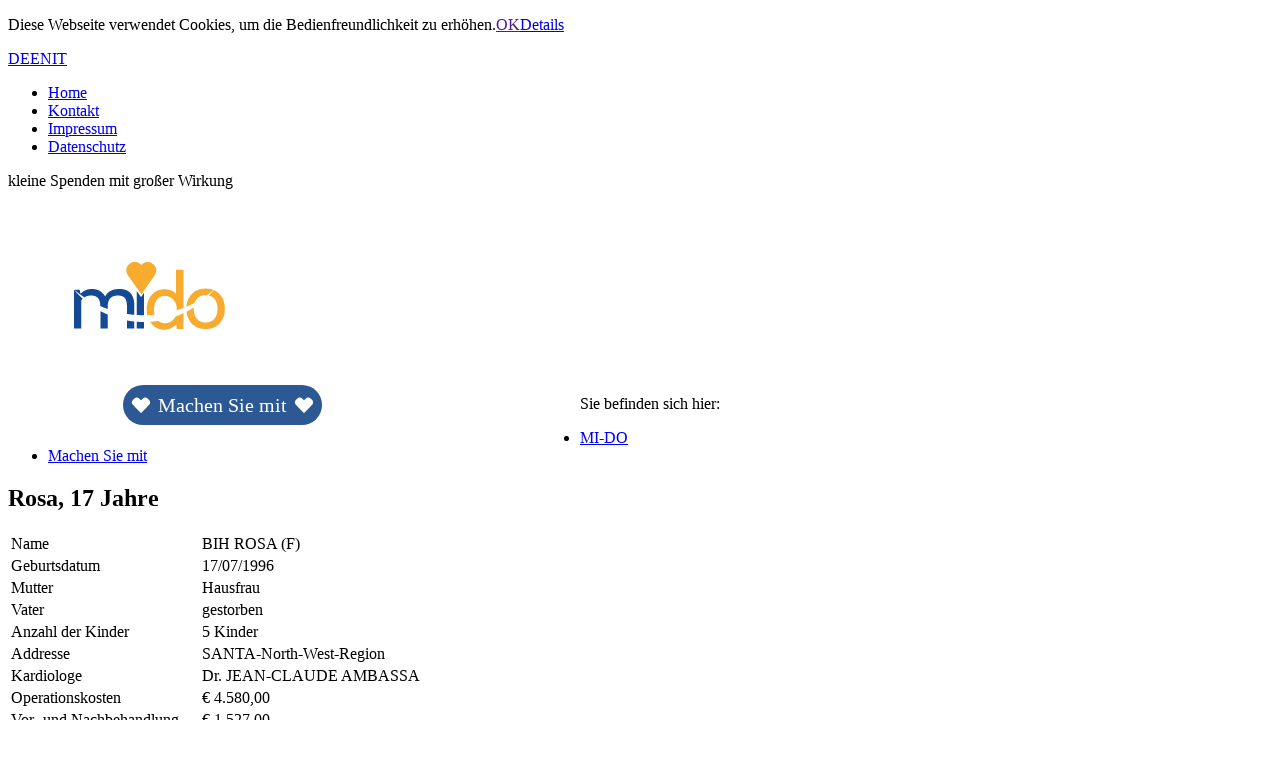

--- FILE ---
content_type: text/html; charset=utf-8
request_url: https://www.mi-do.org/machen-sie-mit/detail.html?tx_wcmidoprojects_projekte%5Bproject%5D=3&tx_wcmidoprojects_projekte%5Baction%5D=show&tx_wcmidoprojects_projekte%5Bcontroller%5D=Project&cHash=f40182b79467ca45bac36e6d1c8b206b
body_size: 6836
content:
<!DOCTYPE html>
<html lang="de">
<head>

<meta http-equiv="Content-Type" content="text/html; charset=utf-8">
<!-- 
	This website is powered by TYPO3 - inspiring people to share!
	TYPO3 is a free open source Content Management Framework initially created by Kasper Skaarhoj and licensed under GNU/GPL.
	TYPO3 is copyright 1998-2013 of Kasper Skaarhoj. Extensions are copyright of their respective owners.
	Information and contribution at http://typo3.org/
-->

<base href="https://www.mi-do.org/">


<meta name="generator" content="TYPO3 6.1 CMS">
<meta name="robots" content="INDEX,FOLLOW">

<link rel="stylesheet" type="text/css" href="typo3temp/compressor/stylesheet_8979dd28de-b8f5186b2974620b2ea33b1ab8843e8a.css?1417516490" media="all">
<link rel="stylesheet" type="text/css" href="typo3temp/compressor/nivo-slider-572786c67a787a58b9c8e999f7b24e4e.css?1417516490" media="all">
<link rel="stylesheet" type="text/css" href="typo3temp/compressor/default-8cb40ebb7be1d20e072778a88284124b.css?1417516490" media="all">
<link rel="stylesheet" type="text/css" href="typo3temp/compressor/tx_wcmidoprojects-e03141d5de16d912ed66da523869e47c.css?1692256581" media="all">
<link rel="stylesheet" type="text/css" href="typo3temp/compressor/jquery.ui.theme-fb86d52d0c83bd44dea546a8e4be0edc.css?1417516490" media="all">
<link rel="stylesheet" type="text/css" href="typo3temp/compressor/jquery.ui.datepicker-79aa6e2ce72d844bfeb84092482ee81e.css?1417516490" media="all">
<link rel="stylesheet" type="text/css" href="typo3temp/compressor/CssBasic-612bff058c1e05bf67dcf6fe6dc2ffa7.css?1417516490" media="all">
<link rel="stylesheet" type="text/css" href="typo3temp/compressor/colorbox-320783a829e26e37fa98e202a3a5b263.css?1417516490" media="all">
<link rel="stylesheet" type="text/css" href="typo3temp/compressor/layout-b8b146cae69457bc2ab857b64a9cdeb7.css?1548400181" media="all">
<link rel="stylesheet" type="text/css" href="typo3temp/compressor/jquery.cookiebar-6c2ad314ea175d3827b98e8b3b905f40.css?1548313125" media="all">







    <link rel="shortcut icon" type="image/x-icon" href="/favicon.ico" />

    <meta property="og:image" content="https://www.mi-do.org/fileadmin/templates/images/logo_neu.png" />
    <meta property="og:image:width" content="270" />
    <meta property="og:image:height" content="169" /><title>Detail&nbsp;- MiDo</title>    <meta name="viewport" content="width=device-width, initial-scale=1, maximum-scale=1">
    <link rel="stylesheet" type="text/css" href="/fileadmin/templates/css/superfish.css" />

    <!--[if lt IE 9]>
        <script type="text/javascript" src="/fileadmin/templates/js/html5shiv.js"></script>
        <script type="text/javascript" src="/fileadmin/templates/js/excanvas.js"></script>
    <![endif]-->


</head>
<body>

<div id="fb-root"></div>
<script>(function(d, s, id) {
    var js, fjs = d.getElementsByTagName(s)[0];
    if (d.getElementById(id)) return;
    js = d.createElement(s); js.id = id;
    js.src = "//connect.facebook.net/de_DE/all.js#xfbml=1&appId=573831292653040";
    fjs.parentNode.insertBefore(js, fjs);
    }(document, 'script', 'facebook-jssdk'));
</script>

<section id="top">
    <div class="container">
        <div class="langmenu"><a href="de/partecipate/detail.html" class="active">DE</a><a href="en/partecipate/detail.html">EN</a><a href="it/partecipate/detail.html">IT</a></div>
        <div class="topmenu"><ul><li class="first"><a href="home.html">Home</a></li><li><a href="kontakt.html">Kontakt</a></li><li><a href="impressum.html">Impressum</a></li><li><a href="datenschutz.html">Datenschutz</a></li></ul></div>
        <div class="clear"></div>
    </div>
</section>

<section id="header">
    <div class="container">
        <div class="slogan"><div id="c228" class="csc-default"><p>kleine Spenden mit großer Wirkung</p></div></div>
        <div class="logo"><div id="c3" class="csc-default"><div class="csc-textpic csc-textpic-center csc-textpic-above"><div class="csc-textpic-imagewrap"><div class="csc-textpic-center-outer"><div class="csc-textpic-center-inner"><div class="csc-textpic-image csc-textpic-last"><a href="home.html" ><img src="fileadmin/templates/images/logo_neu.png" width="270" height="169"  alt=""></a></div></div></div></div></div></div></div>
        <nav id="mainmenu"><ul class="sf-menu"><li id="li_2"><a href="home.html" class="first level-1">Home</a></li><li id="li_3" class="li_active"><a href="machen-sie-mit/wie-helfen.html" class="level-1 active">Machen Sie mit</a><ul><li id="li_35"><a href="machen-sie-mit/wie-helfen.html">Wie helfen?</a></li><li id="li_21"><a href="machen-sie-mit/kinder.html">Kinder</a></li><li id="li_39"><a href="machen-sie-mit/erwachsene.html">Erwachsene</a></li><li id="li_36"><a href="machen-sie-mit/archiv.html">Archiv</a></li><li id="li_42"><a href="machen-sie-mit/unterstuetzt-von.html">unterstützt von..</a></li></ul></li><li id="li_4"><a href="ueber-uns.html" class="level-1">Über uns</a><ul><li id="li_8"><a href="ueber-uns/entstehung.html">Entstehung</a></li><li id="li_30"><a href="ueber-uns/fakten.html">Fakten</a></li><li id="li_7"><a href="ueber-uns/team.html">Team</a></li><li id="li_37"><a href="ueber-uns/news.html">News</a></li><li id="li_40"><a href="ueber-uns/transparenz.html">Transparenz</a></li></ul></li><li id="li_6"><a href="kontakt.html" class="level-1">Kontakt</a></li><li class="clear"></li></ul></nav>
    </div>
</section>

<section id="content">
    <div class="container">
        
    
    <div class="breadcrumb"><p>Sie befinden sich hier:</p><ul><li><a href="home.html">MI-DO</a></li><li><a href="machen-sie-mit/wie-helfen.html">Machen Sie mit</a></li></ul><div class="clear"></div></div>
    
    <div class="rightcol_wide">
        <div id="c84" class="no-background"><div class="tx-wc-midoprojects">
	



<div class="projects_show">

    <div class="projects_show_description">
        <h2>Rosa, 17 Jahre</h2>
        <div class="projects_show_description1_left">
            <table class="contenttable"><tbody><tr><td>Name</td><td></td><td>BIH ROSA (F)&nbsp;</td></tr><tr><td>Geburtsdatum</td><td></td><td>17/07/1996</td></tr><tr><td>Mutter</td><td></td><td>Hausfrau</td></tr><tr><td>Vater</td><td></td><td>gestorben&nbsp;</td></tr><tr><td>Anzahl der Kinder</td><td></td><td>5 Kinder</td></tr><tr><td>Addresse</td><td></td><td>SANTA-North-West-Region</td></tr><tr><td>Kardiologe</td><td></td><td>Dr. JEAN-CLAUDE AMBASSA</td></tr><tr><td>Operationskosten</td><td></td><td>€ 4.580,00</td></tr><tr><td rowspan="1">Vor- und Nachbehandlung</td><td rowspan="1"></td><td rowspan="1">€ 1.527,00</td></tr><tr><td rowspan="1">Eigenbeitrag</td><td rowspan="1"></td><td rowspan="1">€ 152,67</td></tr><tr><td rowspan="1"><b>Notwendige Unterstützung</b></td><td rowspan="1"></td><td rowspan="1"><b>€ 5.954,33</b></td></tr></tbody></table>
        </div>
        
        <img src="/uploads/tx_wcmidoprojects/rosa1.jpg" alt="" width="300" />
        <div class="clear"></div>
    </div>
    
    
        <div class="projects_show_description2">
            <div class="projects_show_description2_left">
                <img src="/uploads/tx_wcmidoprojects/Rosa_2.jpg" alt="" width="300" />
            </div>
            <div class="projects_show_description2_right">
                <p><b>Rosa's </b>Leben war in Gefahr und so wurde sie bereits im September 2013 operiert.<b> Dr. Charles Mve Mvondo </b>und sein Team konnten mit Erfolg <b>zwei Herzklappen</b> einsetzten. Dr. Mvondo wurde von europäischen Kollegen unterstützt. Auch die Nachbehandlung ist ohne Komplikationen verlaufen sodass Rosa das <b>Cardiac Centre</b> in gutem Zustand verlassen konnte. Sie wird weiterhin regelmäßig zur Kontrolle kommen.</p>
<p>Die Mutter von Rosa hat Teile ihrer Felder verkauft, um den versprochenen Beitrag von € 152,67 leisten zu können. <b>Rosa's Familie bedankt sich von ganzem Herzen bei der MI-DO Spendengemeinschaft für die großzügige Unterstützung wodurch das Leben von Rosa gerettet werden konnte!</b></p>
            </div>
            <div class="clear"></div>
        </div>
    
    
    
    <div class="projects_show_description1">
        <div class="projects_show_description1_left">
            <div><p><b>Rosa </b>ist 17 Jahre alt. Seit November 2012 leidet Rosa an permanentem Husten, Erschöpfung und Fieber. Ihre Mutter brachte sie in das <b>Santa-Gesundheitszentrum</b> wo sie untersucht und behandelt wurde. Der Arzt vermutete ein Herzproblem und empfahl der Familie, das<b> Shisong Cardiac Center</b> für weitere Untersuchungen zu konsultieren.<b> Dr. Jean-Claude Ambassa </b>nahm die fachärztliche Untersuchung vor. Ein Echo-Test wurde durchgeführt. Ein schwerer Herzklappenfehler wurde festgestellt. Ein chirurgischer Eingriff ist dringend notwendig.</p></div><div></div><div><p>Als Hausfrau und Witwe mit 5 Kindern ist es für die Mutter von Rosa äußerst schwierig, für die Operations- und Behandlungskosten aufzukommen. Dennoch konnte die Mutter den Betrag von 100.000 FCFA (€ 152,67) aufbringen, den sie gerne beisteuert.&nbsp;</p></div><div></div><div><p>Sobald die Finanzierung der Behandlung gesichert ist, wird ein Aufnahmetermin festgesetzt. Die Operation wird voraussichtlich zwischen Dezember 2013 und März 2014 sein.</p></div><div></div><div><p>Eine Unterstützung für Rosa‘s Operation ist dringend notwendig!<br />Wir danken im Voraus für Ihren Beitrag.</p>
<p><b>News: </b>Aufgrund der gesundheitlichen Verschlechterung von Rosa, erschien ein weiteres Zuwarten lebensgefährdend und so wurde der chirurgische Eingriff, ungeachtet der finziellen Situation, bereits im vierten Quartal 2013 vorgenommen.<b> </b>Um die Kosten zu decken sammeln wir weiter bis 100% erreicht sind und senden danach an alle Spender einen abschließenden Bericht.</p></div>
            
            
            
        </div>

        <div class="donationTotal_right">
            <h4>Spendenbarometer</h4>
            <p></p>

            <div class="projects_list_donations">
                <div class="chart" data-percent="100"><span class="percentVal">100 %</span></div>
            </div>

            <div class="donationTotal_donated">
                € 5.954,33 / 
                € 5.954,33
            </div>

        </div>

        <div class="clear"></div>
    </div>
</div>


    <div class="project_show_bottom">
        <h4>Wir bedanken uns bei folgenden Spendern</h4><br />
        <table class="project_donators">
            
                
                    <tr class="listDonations listDonations_even">
                        <td>
                            
                                    Etica Mundi account
                                
                        </td>
                        <td>
                            
                                Italien
                            
                            
                            
                        </td>
                        <td>€ 292,74</td>
                    </tr>
                
            
                
                    <tr class="listDonations listDonations_odd">
                        <td>
                            
                                    Hilde
                                
                        </td>
                        <td>
                            
                                Italien
                            
                            
                            
                        </td>
                        <td>€ 90,00</td>
                    </tr>
                
            
                
                    <tr class="listDonations listDonations_even">
                        <td>
                            
                                    PPK
                                
                        </td>
                        <td>
                            
                                Italien
                            
                            
                            
                        </td>
                        <td>€ 158,67</td>
                    </tr>
                
            
                
                    <tr class="listDonations listDonations_odd">
                        <td>
                            
                                    amz
                                
                        </td>
                        <td>
                            
                                Österreich
                            
                            
                            
                        </td>
                        <td>€ 1,98</td>
                    </tr>
                
            
                
                    <tr class="listDonations listDonations_even">
                        <td>
                            
                                    in memoriam Anna Fontana
                                
                        </td>
                        <td>
                            
                                Italien
                            
                            
                            
                        </td>
                        <td>€ 75,00</td>
                    </tr>
                
            
                
                    <tr class="listDonations listDonations_odd">
                        <td>
                            
                                    Anonym
                                
                        </td>
                        <td>
                            
                                Italien
                            
                            
                            
                        </td>
                        <td>€ 75,00</td>
                    </tr>
                
            
                
                    <tr class="listDonations listDonations_even">
                        <td>
                            
                                    Dume
                                
                        </td>
                        <td>
                            
                                Italien
                            
                            
                            
                        </td>
                        <td>€ 1.200,00</td>
                    </tr>
                
            
                
                    <tr class="listDonations listDonations_odd">
                        <td>
                            
                                    Aktion Sternsingen
                                
                        </td>
                        <td>
                            
                                Italien
                            
                            
                            
                        </td>
                        <td>€ 1.000,00</td>
                    </tr>
                
            
                
                    <tr class="listDonations listDonations_even">
                        <td>
                            
                                    B's Birthday Party 
                                
                        </td>
                        <td>
                            
                                Italien
                            
                            
                            
                        </td>
                        <td>€ 74,60</td>
                    </tr>
                
            
                
                    <tr class="listDonations listDonations_odd">
                        <td>
                            
                                    Etica Mundi Presentation/Merkantil
                                
                        </td>
                        <td>
                            
                                Italien
                            
                            
                            
                        </td>
                        <td>€ 180,00</td>
                    </tr>
                
            
                
                    <tr class="listDonations listDonations_even">
                        <td>
                            
                                    Anita &amp; Charly
                                
                        </td>
                        <td>
                            
                                Schweiz
                            
                            
                            
                        </td>
                        <td>€ 20,00</td>
                    </tr>
                
            
                
                    <tr class="listDonations listDonations_odd">
                        <td>
                            
                                    René
                                
                        </td>
                        <td>
                            
                                Italien
                            
                            
                            
                        </td>
                        <td>€ 6,00</td>
                    </tr>
                
            
                
                    <tr class="listDonations listDonations_even">
                        <td>
                            
                                    Michael
                                
                        </td>
                        <td>
                            
                                Italien
                            
                            
                            
                        </td>
                        <td>€ 100,00</td>
                    </tr>
                
            
                
                    <tr class="listDonations listDonations_odd">
                        <td>
                            
                                    Dillinger Franziskanerinnen (mission account bx)
                                
                        </td>
                        <td>
                            
                                Deutschland
                            
                            
                            
                        </td>
                        <td>€ 572,01</td>
                    </tr>
                
            
                
                    <tr class="listDonations listDonations_even">
                        <td>
                            
                                    Yoga Classes Bozen
                                
                        </td>
                        <td>
                            
                                Italien
                            
                            
                            
                        </td>
                        <td>€ 16,67</td>
                    </tr>
                
            
                
                    <tr class="listDonations listDonations_odd">
                        <td>
                            
                                    amz
                                
                        </td>
                        <td>
                            
                                Österreich
                            
                            
                            
                        </td>
                        <td>€ 10,00</td>
                    </tr>
                
            
                
                    <tr class="listDonations listDonations_even">
                        <td>
                            
                                    Pizzi
                                
                        </td>
                        <td>
                            
                                Österreich
                            
                            
                            
                        </td>
                        <td>€ 3,33</td>
                    </tr>
                
            
                
                    <tr class="listDonations listDonations_odd">
                        <td>
                            
                                    charity box Andrea Maria
                                
                        </td>
                        <td>
                            
                                Italien
                            
                            
                            
                        </td>
                        <td>€ 10,00</td>
                    </tr>
                
            
                
                    <tr class="listDonations listDonations_even">
                        <td>
                            
                                    Yoga Classes Bozen
                                
                        </td>
                        <td>
                            
                                Italien
                            
                            
                            
                        </td>
                        <td>€ 20,00</td>
                    </tr>
                
            
                
                    <tr class="listDonations listDonations_odd">
                        <td>
                            
                                    Etica Mundi 
                                
                        </td>
                        <td>
                            
                                Italien
                            
                            
                            
                        </td>
                        <td>€ 70,00</td>
                    </tr>
                
            
                
                    <tr class="listDonations listDonations_even">
                        <td>
                            
                                    JML
                                
                        </td>
                        <td>
                            
                                Italien
                            
                            
                            
                        </td>
                        <td>€ 83,33</td>
                    </tr>
                
            
                
                    <tr class="listDonations listDonations_odd">
                        <td>
                            
                                    Anonym
                                
                        </td>
                        <td>
                            
                                Italien
                            
                            
                            
                        </td>
                        <td>€ 50,00</td>
                    </tr>
                
            
                
                    <tr class="listDonations listDonations_even">
                        <td>
                            
                                    KVW La Val
                                
                        </td>
                        <td>
                            
                                Italien
                            
                            
                            
                        </td>
                        <td>€ 50,00</td>
                    </tr>
                
            
                
                    <tr class="listDonations listDonations_odd">
                        <td>
                            
                                    MI-DO account  12/2013
                                
                        </td>
                        <td>
                            
                                Italien
                            
                            
                            
                        </td>
                        <td>€ 96,67</td>
                    </tr>
                
            
                
                    <tr class="listDonations listDonations_even">
                        <td>
                            
                                    in memoriam Josef Stoll
                                
                        </td>
                        <td>
                            
                                Italien
                            
                            
                            
                        </td>
                        <td>€ 433,33</td>
                    </tr>
                
            
                
                    <tr class="listDonations listDonations_odd">
                        <td>
                            
                                    Collegium Musicum Bozen-Bolzano
                                
                        </td>
                        <td>
                            
                                Italien
                            
                            
                            
                        </td>
                        <td>€ 100,00</td>
                    </tr>
                
            
                
                    <tr class="listDonations listDonations_even">
                        <td>
                            
                                    Muehlberg
                                
                        </td>
                        <td>
                            
                                Schweiz
                            
                            
                            
                        </td>
                        <td>€ 500,00</td>
                    </tr>
                
            
                
                    <tr class="listDonations listDonations_odd">
                        <td>
                            
                                    INN-KERAMIK
                                
                        </td>
                        <td>
                            
                                Österreich
                            
                            
                            
                        </td>
                        <td>€ 116,67</td>
                    </tr>
                
            
                
                    <tr class="listDonations listDonations_even">
                        <td>
                            
                                    Yoga Classes Bozen
                                
                        </td>
                        <td>
                            
                                Italien
                            
                            
                            
                        </td>
                        <td>€ 41,67</td>
                    </tr>
                
            
                
                    <tr class="listDonations listDonations_odd">
                        <td>
                            
                                    charity box Andrea Maria
                                
                        </td>
                        <td>
                            
                                Italien
                            
                            
                            
                        </td>
                        <td>€ 90,00</td>
                    </tr>
                
            
                
                    <tr class="listDonations listDonations_even">
                        <td>
                            
                                    Anonym
                                
                        </td>
                        <td>
                            
                                Italien
                            
                            
                            
                        </td>
                        <td>€ 83,33</td>
                    </tr>
                
            
                
                    <tr class="listDonations listDonations_odd">
                        <td>
                            
                                    Luna
                                
                        </td>
                        <td>
                            
                                Österreich
                            
                            
                            
                        </td>
                        <td>€ 50,00</td>
                    </tr>
                
            
                
                    <tr class="listDonations listDonations_even">
                        <td>
                            
                                    Alex
                                
                        </td>
                        <td>
                            
                                Österreich
                            
                            
                            
                        </td>
                        <td>€ 45,00</td>
                    </tr>
                
            
                
                    <tr class="listDonations listDonations_odd">
                        <td>
                            
                                    Ines
                                
                        </td>
                        <td>
                            
                                Vereinigte Staaten von Amerika
                            
                            
                            
                        </td>
                        <td>€ 83,33</td>
                    </tr>
                
            
                
                    <tr class="listDonations listDonations_even">
                        <td>
                            
                                    Anonym
                                
                        </td>
                        <td>
                            
                                Italien
                            
                            
                            
                        </td>
                        <td>€ 8,33</td>
                    </tr>
                
            
                
                    <tr class="listDonations listDonations_odd">
                        <td>
                            
                                    Paul P.
                                
                        </td>
                        <td>
                            
                                Italien
                            
                            
                            
                        </td>
                        <td>€ 20,00</td>
                    </tr>
                
            
                
                    <tr class="listDonations listDonations_even">
                        <td>
                            
                                    nicosi
                                
                        </td>
                        <td>
                            
                                Italien
                            
                            
                            
                        </td>
                        <td>€ 60,00</td>
                    </tr>
                
            
                
                    <tr class="listDonations listDonations_odd">
                        <td>
                            
                                    tertiarschwestern Brixen
                                
                        </td>
                        <td>
                            
                                Italien
                            
                            
                            
                        </td>
                        <td>€ 16,67</td>
                    </tr>
                
            
                
                    <tr class="listDonations listDonations_even">
                        <td>
                            
                                    amz
                                
                        </td>
                        <td>
                            
                                Italien
                            
                            
                            
                        </td>
                        <td>€ 3,33</td>
                    </tr>
                
            
                
                    <tr class="listDonations listDonations_odd">
                        <td>
                            
                                    Lisa
                                
                        </td>
                        <td>
                            
                                Italien
                            
                            
                            
                        </td>
                        <td>€ 20,00</td>
                    </tr>
                
            
                
                    <tr class="listDonations listDonations_even">
                        <td>
                            
                                    cvl
                                
                        </td>
                        <td>
                            
                                Italien
                            
                            
                            
                        </td>
                        <td>€ 11,67</td>
                    </tr>
                
            
                
                    <tr class="listDonations listDonations_odd">
                        <td>
                            
                                    Maria
                                
                        </td>
                        <td>
                            
                                Italien
                            
                            
                            
                        </td>
                        <td>€ 15,00</td>
                    </tr>
                
            
        </table>
    </div>



</div></div>
    </div>

        <div class="logoleiste"><div id="c193" class="csc-default"><div class="csc-textpic csc-textpic-left csc-textpic-below csc-textpic-equalheight"><div class="csc-textpic-text"><h2>Wir danken jenen, die MI-DO laufend mittragen!</h2></div><div class="csc-textpic-imagewrap"><div class="csc-textpic-imagerow csc-textpic-imagerow-last"><div class="csc-textpic-imagecolumn csc-textpic-firstcol"><div class="csc-textpic-image csc-textpic-last"><a href="http://www.web-crossing.com" target="_blank" title="web-crossing"><img src="fileadmin/_processed_/csm_logo_webcrossing_e971efd18e.png" width="166" height="60"  alt="Web-Crossing"></a></div></div>
<div class="csc-textpic-imagecolumn"><div class="csc-textpic-image csc-textpic-last"><a href="http://www.tertiarschwestern.it/" title="Tertiarschwestern"><img src="fileadmin/_processed_/csm_logo_tertialschwestern_d5d02d1088.jpg" width="197" height="60"  alt="Tertiarschwestern"></a></div></div>
<div class="csc-textpic-imagecolumn"><div class="csc-textpic-image csc-textpic-last"><a href="http://www.bz-bx.net/home_deu/ordinariat/00023021_Missio.html" target="_blank" title="Missio"><img src="fileadmin/userdaten/bilder/logo_missio.png" width="187" height="60"  alt="Missio"></a></div></div>
<div class="csc-textpic-imagecolumn"><div class="csc-textpic-image csc-textpic-last"><a href="http://www.regione.taa.it/schedaInfo_d.aspx?id=971" title="Autonome Region Trentino-Südtirol"><img src="fileadmin/_processed_/csm_logo-region_1e2261fc9c.jpg" width="47" height="60"  alt=""></a></div></div>
<div class="csc-textpic-imagecolumn csc-textpic-lastcol"><div class="csc-textpic-image csc-textpic-last"><a href="http://www.ethicalbanking.it/" target="_blank" title="Raiffeisen"><img src="fileadmin/_processed_/csm_logo_raiffeisen_38b18492f4.png" width="166" height="60"  alt="Raiffeisen"></a></div></div></div></div></div></div></div>
        <div class="topAndBack"><div id="c15" class="csc-default"><p><a href="javascript:history.back();" >Zurück</a> | <a href="javascript:;" onclick="document.location.hash='top';">Nach oben</a></p></div></div>
    </div>
</section>

<section id="bottomlinks">
    <div class="container">
        <div class="bottommenu"><ul><li class="first"><a href="home.html">Home</a></li><li><a href="machen-sie-mit/wie-helfen.html" class="active">Machen Sie mit</a></li><li><a href="ueber-uns.html">Über uns</a></li><li><a href="kontakt.html">Kontakt</a></li></ul></div>
        
        <div class="clear"></div>
    </div>
</section>

<footer>
    <div class="container">
        <div class="footercol footercol1"><div id="c16" class="csc-default"><div class="csc-textpic csc-textpic-center csc-textpic-above csc-textpic-equalheight"><div class="csc-textpic-imagewrap"><div class="csc-textpic-center-outer"><div class="csc-textpic-center-inner"><div class="csc-textpic-image csc-textpic-last"><a href="http://www.eticamundi.it/" target="_blank" ><img src="fileadmin/_processed_/csm_logo-footer_68505eb39c.png" width="286" height="90"  alt=""></a></div></div></div></div><div class="csc-textpic-text"><p>Copyright © 2013 | All Rights Reserved</p></div></div></div></div>
        <div class="footercol footercol2"><div id="c17" class="csc-default"><p><b>MI-DO</b> - Ein Projekt von<br />Etica Mundi EO<br />Manzonistraße 33<br />I 39012 Meran (BZ) - Italien</p>
<p>Steuernummer: 91036010212<br /> IBAN: IT 19 Q 08081 11600 000300000205<br />SWIFT-BIC: RZSBIT21003<br /> Tel: +39 334 9674020 / +39 333 290 1511</p>
<p>Email: info@mi-do.org</p>
<p>&nbsp;&nbsp;&nbsp;&nbsp;&nbsp;&nbsp;&nbsp;&nbsp;&nbsp;&nbsp;&nbsp;&nbsp;&nbsp;&nbsp;&nbsp;&nbsp;&nbsp;&nbsp;&nbsp;&nbsp;&nbsp;&nbsp;&nbsp;&nbsp;&nbsp;&nbsp;&nbsp;&nbsp;&nbsp;&nbsp;&nbsp;&nbsp;&nbsp;&nbsp;&nbsp;&nbsp;&nbsp; &nbsp; &nbsp; &nbsp; &nbsp; &nbsp; &nbsp; &nbsp; &nbsp;&nbsp;&nbsp;&nbsp;&nbsp;&nbsp;&nbsp;&nbsp;&nbsp;&nbsp;&nbsp;&nbsp;&nbsp;&nbsp;&nbsp;&nbsp;&nbsp;&nbsp;&nbsp;&nbsp;&nbsp;&nbsp;&nbsp;&nbsp;&nbsp;&nbsp;&nbsp;&nbsp;&nbsp;&nbsp;&nbsp;&nbsp;&nbsp;&nbsp;&nbsp;&nbsp;&nbsp;&nbsp;&nbsp; </p></div></div>
        <div class="footercol footercol3"></div>
        <div class="clear"></div>
    </div>
</footer><script type="text/javascript">var JsValidationCheckCheckboxes = 'Bitte eine Checkbox anhaken';var JsValidationCheckInteger = 'Keine gültige Nummer';var JsValidationCheckRequired = 'Dies ist ein Pflichtfeld';var JsValidationCheckRequiredOption = 'Bitte eine Option wählen';var JsValidationCheckEmail = 'Keine gültige E-Mail';var JsValidationCheckUrl = 'Keine gültige URL';var JsValidationCheckPhone = 'Keine gültige Telefonnummer';var JsValidationCheckLetters = 'Ungültige Zeichen';</script>
<script src="uploads/tx_t3jquery/jquery-1.8.x-1.10.x-1.2.x-2.3.x.js?1373876869" type="text/javascript"></script>
<script src="typo3conf/ext/powermail/Resources/Public/Js/jquery.validationEngine-en.js?1373873698" type="text/javascript"></script>
<script src="typo3conf/ext/powermail/Resources/Public/Js/jquery.validationEngine.js?1373873698" type="text/javascript"></script>
<script src="typo3conf/ext/powermail/Resources/Public/Js/tabs.js?1373873698" type="text/javascript"></script>
<script src="typo3conf/ext/t3colorbox/Resources/Public/JavaScript/jquery.colorbox-1.4.15.min.js?1375874415" type="text/javascript"></script>

<script src="typo3conf/ext/powermail/Resources/Public/Js/form.js?1373873698" type="text/javascript"></script>
<!--[if (gte IE 6)&(lte IE 8)]><script src="fileadmin/templates/js/selectivizr.min.js" type="text/javascript"></script><noscript><link rel="stylesheet" href="fileadmin/templates/css/selectivizr-fallback.css" /></noscript><![endif]-->
<script src="fileadmin/templates/js/jquery.cookiebar.js?1548313020" type="text/javascript"></script>

<script type="text/javascript">
/*<![CDATA[*/
/*TS_inlineFooter*/
jQuery('a.t3colorbox').colorbox({current:"Bild {current} von {total}",previous:"vor",next:"zurück",close:"schliessen",slideshowStart:"Slideshow starten",slideshowStop:"Slideshow anhalten",initialWidth:"320px",initialHeight:"320px",maxWidth:"98%",maxHeight:"98%",width:"900",});window.addEventListener("orientationchange",function(){if($('#cboxOverlay').is(':visible')){$.colorbox.load(true);}},false);

/*]]>*/
</script>

    <script type="text/javascript" src="/fileadmin/templates/js/hoverIntent.js"></script>
    <script type="text/javascript" src="/fileadmin/templates/js/superfish.js"></script>
    <script type="text/javascript" src="/fileadmin/templates/js/supersubs.js"></script>
    <script type="text/javascript" src="/fileadmin/templates/js/main.js"></script>    <script type="text/javascript">
 jQuery(document).ready(function(){
   jQuery.cookieBar({
     message: 'Diese Webseite verwendet Cookies, um die Bedienfreundlichkeit zu erhöhen.',
     acceptText: 'OK',
     policyButton: true,
     policyText: 'Details',
     policyURL: '/datenschutz.html'
   });
 });
 </script>    <script type="text/javascript" src="typo3conf/ext/wc_midoprojects/Resources/Public/Js/jquery.easy-pie-chart.js"></script>
    <script type="text/javascript" src="typo3conf/ext/wc_midoprojects/Resources/Public/Js/jquery.numeric.js"></script>
    <script type="text/javascript" src="typo3conf/ext/wc_midoprojects/Resources/Public/Js/nivoSlider/jquery.nivo.slider.pack.js"></script>
    <script type="text/javascript" src="typo3conf/ext/wc_midoprojects/Resources/Public/Js/tx_wcmidoprojects.js"></script>

</body>
</html>

--- FILE ---
content_type: text/css
request_url: https://www.mi-do.org/fileadmin/templates/css/superfish.css
body_size: 964
content:

/*** ESSENTIAL STYLES ***/
.sf-menu, .sf-menu * {
	margin:			0;
	padding:		0;
	list-style:		none;
}
.sf-menu {
	line-height:	1.0;
}
.sf-menu ul {
	position:		absolute;
	top:			-999em;
	width:			10em; /* left offset of submenus need to match (see below) */
}
.sf-menu ul li {
	width:			100%;
}
.sf-menu li:hover {
	visibility:		inherit; /* fixes IE7 'sticky bug' */
}
.sf-menu li {
	float:			left;
	position:		relative;
}
.sf-menu a {
	display:		block;
	position:		relative;
}
.sf-menu li:hover ul,
.sf-menu li.sfHover ul {
	left:			20px;
	top:			40px; /* match top ul list item height */
	z-index:		99;
}
ul.sf-menu li:hover li ul,
ul.sf-menu li.sfHover li ul {
	top:			-999em;
}
ul.sf-menu li li:hover ul,
ul.sf-menu li li.sfHover ul {
	left:			10em; /* match ul width */
	top:			0;
}
ul.sf-menu li li:hover li ul,
ul.sf-menu li li.sfHover li ul {
	top:			-999em;
}
ul.sf-menu li li li:hover ul,
ul.sf-menu li li li.sfHover ul {
	left:			10em; /* match ul width */
	top:			0;
}


.sf-menu li {
    margin: 0 6px;
    border:6px solid transparent;
    border-radius: 25px;
    -moz-border-radius: 25px;
    -webkit-border-radius: 25px;
}

.sf-menu a {
    padding: 10px 15px;
     border-radius: 25px;
    -moz-border-radius: 25px;
    -webkit-border-radius: 25px;
}

.sf-menu a.level-1 {
    color: #fff;
    text-decoration: none;
    font-size:20px;
}

.sf-menu li:hover a,
.sf-menu li.sfHover a.level-1,
.sf-menu li a.level-1.active {
    background: #f59724;
}

.sf-menu li li{
	border-radius: 0;
    -moz-border-radius:0;
    -webkit-border-radius: 0;
    border:none;
    border-bottom: 1px solid #fff;
}

.sf-menu li li a {
    background: #f59724;
    margin: 0;
	color:#fff;
    text-decoration:none;
    border-radius: 0;
    -moz-border-radius:0;
    -webkit-border-radius: 0;
}

.sf-menu li li:hover a {
    text-decoration:underline;
}

.sf-menu li#li_3 {
    border:6px solid rgba(255,255,255,0.3);
}

.sf-menu li#li_3 a.level-1 {
    background:#fff;
    color: #f7ac30;
    text-decoration: none;
    padding:10px 35px;
    position: relative;
    border-radius: 25px;
}

.sf-menu li#li_3 a.active,
.sf-menu li#li_3.sfHover a,
.sf-menu li#li_3 a.level-1:hover {
    background:#2c5894;
    color: #fff;
}

/*herz*/
.sf-menu li#li_3:before, .sf-menu li#li_3:after,
.sf-menu li#li_3 a.level-1:before, .sf-menu li#li_3 a.level-1:after {
   position: absolute;
   content: "";
   left: 18px;
   top: 13px;
   width: 9px;
   height: 15px;
   background: #f7ac30;
   border-radius: 50px 50px 0 0;
   transform: rotate(-45deg);
   transform-origin: 0 100%;
   -moz-transform: rotate(-45deg);
   -moz-transform-origin: 0 100%;
   -webkit-transform: rotate(-45deg);
   -webkit-transform-origin: 0 100%;
   -o-transform: rotate(-45deg);
   -o-transform-origin: 0 100%;
   z-index: 10;
 }
 
.sf-menu li#li_3:after,
.sf-menu li#li_3 a.level-1:after {
   left: 9px;
   transform: rotate(45deg);
   transform-origin: 100% 100%;
   -moz-transform: rotate(45deg);
   -moz-transform-origin: 100% 100%;
   -webkit-transform: rotate(45deg);
   -webkit-transform-origin: 100% 100%;
   -o-transform: rotate(45deg);
   -o-transform-origin: 100% 100%;
 }

.sf-menu li#li_3:before, .sf-menu li#li_3:after {
    left:auto;
    right: 9px;
 }

.sf-menu li#li_3:after {
    right: 18px;
}

.sf-menu li#li_3.li_active:before, .sf-menu li#li_3.li_active:after,
.sf-menu li#li_3 a.level-1.active:before, .sf-menu li#li_3 a.level-1.active:after,
.sf-menu li#li_3.sfHover a.level-1:before, .sf-menu li#li_3.sfHover a.level-1:after,
.sf-menu li#li_3.sfHover:after, .sf-menu li#li_3.sfHover:before {
    background: #fff;
}

--- FILE ---
content_type: application/javascript
request_url: https://www.mi-do.org/fileadmin/templates/js/main.js
body_size: 107
content:
jQuery(document).ready(function($){
    
    $('ul.sf-menu').superfish({
        delay: 600
    });
    
});